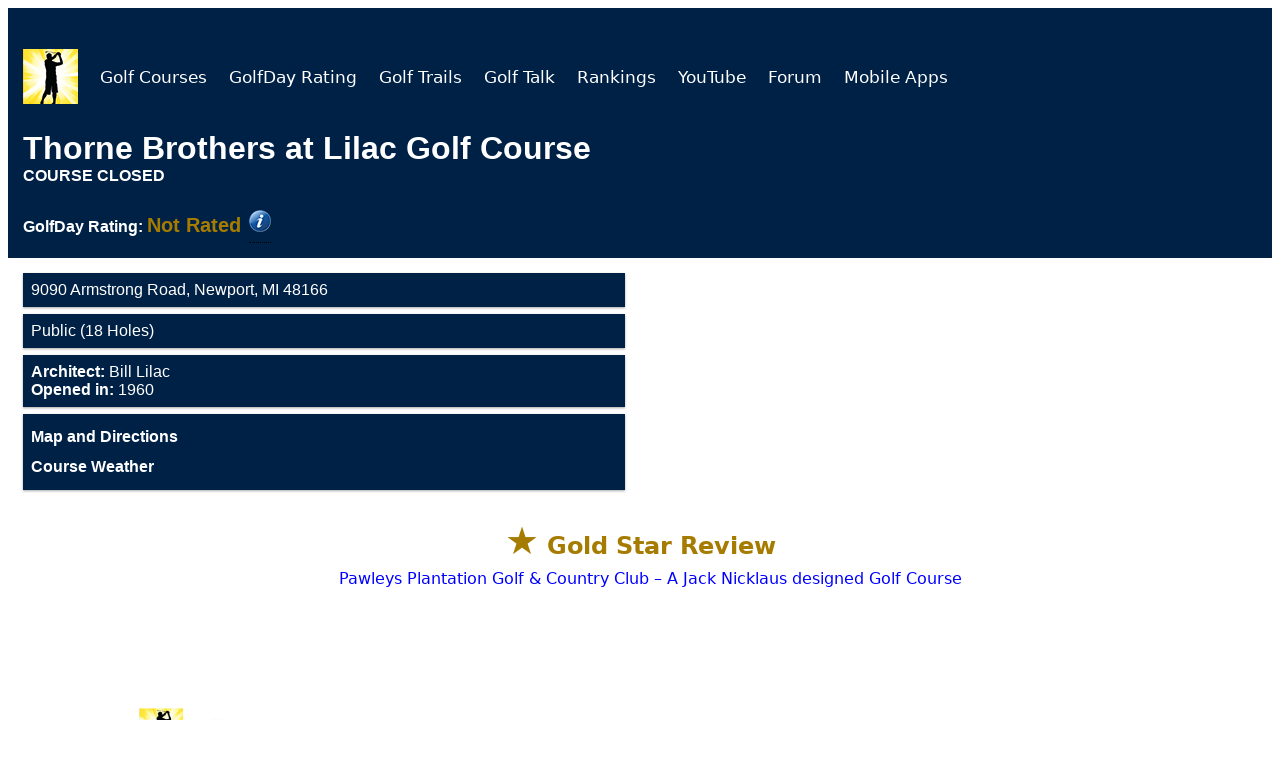

--- FILE ---
content_type: text/html
request_url: https://golfday.us/golf-courses2/9917-Thorne-Brothers-at-Lilac-Golf-Course.html
body_size: 3410
content:
<!DOCTYPE html>
<html lang="en">
<meta content="text/html;charset=utf-8" http-equiv="Content-Type">
<head>
<script>(function(w,d,s,l,i){w[l]=w[l]||[];w[l].push({'gtm.start':new Date().getTime(),event:'gtm.js'});var f=d.getElementsByTagName(s)[0],j=d.createElement(s),dl=l!='dataLayer'?'&l='+l:'';j.async=!0;j.src='https://www.googletagmanager.com/gtm.js?id='+i+dl;f.parentNode.insertBefore(j,f)})(window,document,'script','dataLayer','GTM-N5HKT2N')</script>
 
 <script>window.dataLayer=window.dataLayer||[];function gtag(){dataLayer.push(arguments)}gtag('js',new Date());gtag('config','G-B82T4QJHPL')</script>
 
 <link rel="canonical" href="https://golfday.us/golf-courses2/9917-Thorne-Brothers-at-Lilac-Golf-Course.html" />
 <script data-ad-client="ca-pub-7474818412020129" async src="https://pagead2.googlesyndication.com/pagead/js/adsbygoogle.js"></script>
 <meta name="viewport" content="width=device-width, initial-scale=1.0">
 <meta name="robots" content="index,follow" />
 <link rel="stylesheet" href="https://cdnjs.cloudflare.com/ajax/libs/font-awesome/4.7.0/css/font-awesome.min.css">
 <title>Thorne Brothers at Lilac Golf Course (COURSE CLOSED)</title>
 <meta name="title" content="Thorne Brothers at Lilac Golf Course (COURSE CLOSED)">
 <meta property="og:title" content="Thorne Brothers at Lilac Golf Course (COURSE CLOSED)">
 <meta name="description" content="Thorne Brothers at Lilac Golf Course is a Public golf facility featuring 18 holes of golf in Newport, Michigan and the architect(s) is Bill Lilac. The GolfDay Rating is , and Practice facilities include .">
 <meta property="og:description" content="Thorne Brothers at Lilac Golf Course is a Public golf facility featuring 18 holes of golf in Newport, Michigan and the architect(s) is Bill Lilac. The GolfDay Rating is , and Practice facilities include .">
 <meta name="Access" content="Public">
<meta name="Holes" content="18">
<meta name="CourseName" content="Thorne Brothers at Lilac Golf Course">
<meta name="Keywords" content="Thorne Brothers at Lilac Golf Course, Thorne Brothers at Lilac Golf Club, Newport Michigan Courses">
<meta name="CourseInfo" content="COURSE CLOSED">
<meta name="City" content="Newport">
<meta name="Full State" content="Michigan">
<meta name="Zip" content="48166">
<meta name="State" content="MI">
<meta name="Architect" content="Bill Lilac">
 <meta property="og:image" content="https://golfday.us/golf-courses2/img/Top_Rated_Courses.jpg">
 <meta property="og:url" content="https://golfday.us/golf-courses2/9917-Thorne-Brothers-at-Lilac-Golf-Course.html" />
 <meta property="og:type" content="website" />
 <style>.topnav{padding-bottom:0;margin-bottom:0;overflow:hidden}.topnav a{float:left;display:block;text-align:center;padding:13px 10px 0 4px;text-decoration:none;font-size:17px}.active{background-color:#4CAF50;color:#fff}.topnav .icon{display:none}.dropdown{float:left;overflow:hidden}.dropdown .dropbtn{font-size:17px;border:none;outline:none;color:#fff;padding:14px 16px;background-color:inherit;font-family:inherit;margin:0}.dropdown-content{display:none;position:absolute;background-color:#f9f9f9;min-width:160px;box-shadow:0 8px 16px 0 rgba(0,0,0,.2);z-index:1}.dropdown-content a{float:none;color:#000;padding:12px 16px;text-decoration:none;display:block;text-align:left}.topnav a:hover,.dropdown:hover .dropbtn{background-color:#002146;color:#fff}.dropdown-content a:hover{background-color:#ddd;color:#000}.dropdown:hover .dropdown-content{display:block}@media screen and (max-width:1000px){.topnav a:not(:first-child),.dropdown .dropbtn{display:none}.topnav a.icon{float:right;display:block}.img1{width:65%}}@media screen and (max-width:1000px){.topnav.responsive{position:relative}.topnav.responsive .icon{position:absolute;right:0;top:0}.topnav.responsive a{float:none;display:block;text-align:left}.topnav.responsive .dropdown{float:none}.topnav.responsive .dropdown-content{position:relative}.topnav.responsive .dropdown .dropbtn{display:block;width:100%;text-align:left}}*{box-sizing:border-box}.row::after{content:"";clear:both;display:table}[class*="col-"]{float:left;padding:15px}html{font-family:"Lucida Sans",sans-serif}.header{background-color:#002146;color:#fff;padding:15px}.menu ul{list-style-type:none;margin:0;padding:0}.menu li{padding:8px;margin-bottom:7px;background-color:#002146;color:#fff;box-shadow:0 1px 3px rgba(0,0,0,.12),0 1px 2px rgba(0,0,0,.24)}.menu li:hover{background-color:#002146;text-align:left}.aside{background-color:#002146;padding:15px;color:#fff;text-align:center;font-size:14px;box-shadow:0 1px 3px rgba(0,0,0,.12),0 1px 2px rgba(0,0,0,.24)}.footer{background-color:#002146;color:#fff;text-align:center;font-size:12px;padding:15px}a{word-wrap:break-word;color:#fff;padding:6px 0 6px 0;text-decoration:none;display:block;text-align:left}[class*="col-"]{width:100%}@media only screen and (min-width:1000px){.col-s-1{width:50%}.col-s-2{width:50%}.col-s-3{width:50%}.col-s-4{width:50%}.col-s-5{width:50%}.col-s-6{width:50%}.col-s-7{width:50%}.col-s-8{width:50%}.col-s-9{width:50%}.col-s-10{width:50%}.col-s-11{width:91.665%}.col-s-12{width:50%}}@media only screen and (min-width:768px){.col-1{width:8.33%}.col-2{width:16.66%}.col-3{width:50%}.col-4{width:33.33%}.col-5{width:41.66%}.col-6{width:50%}.col-7{width:58.33%}.col-8{width:66.66%}.col-9{width:75%}.col-10{width:83.33%}.col-11{width:91.66%}.col-12{width:50%}}</style>
 <style>.adslot_1{width:320px;height:100px}@media (min-width:500px){.adslot_1{width:468px;height:60px}}@media (min-width:800px){.adslot_1{width:728px;height:90px}}</style>
 <style>.dropbtn2{background-color:#fff;color:#002146;font-weight:700;padding:0;font-size:16px;border:none;font-family:Georgia serif;line-height:1}.dropbtn2:hover,.dropbtn2:focus{background-color:#002146;color:#fff;cursor:pointer}.dropdown2{position:relative;display:inline-block;font-family:Georgia,serif;line-height:1}.dropdown-content2{display:none;position:absolute;background-color:#f1f1f1;min-width:160px;overflow:auto;z-index:1}.dropdown-content2 a{color:#000;padding:12px 16px;text-decoration:none;display:block;cursor:pointer}.dropdown2 a:hover{background-color:#ddd}.show2{display:block}figure{padding:4px;margin:auto}figcaption{display:block;background-color:#fff;color:#000;font-style:italic;padding:2px;text-align:center;border-radius:12px;margin:0 auto;width:27%}@media only screen and (min-device-width:375px) and (max-device-width:400px){#1{img:80%}}.tooltip{position:relative;display:inline-block;border-bottom:1px dotted #000}.tooltip .tooltiptext{visibility:hidden;width:125px;background-color:#fff;color:aqua;text-align:center;border-radius:6px;padding:0 0 0 5px;position:absolute;z-index:1}.tooltip:hover .tooltiptext{visibility:visible;font-family:'Lucida Sans','DejaVu Sans',Verdana,sans-serif;font-size:14px;margin:10px}</style>
 <link href="css/footer.css" rel="stylesheet" type="text/css">
</head>
<body>
<noscript><iframe src="https://www.googletagmanager.com/ns.html?id=GTM-N5HKT2N"
 height="0" width="0" style="display:none;visibility:hidden"></iframe></noscript>
 
 <div id="wrapper">
 <div class="header">
 <div class="topnav" id="myTopnav">
 <a href="../index.html"><img src="img/GolfDayLogo_55px.png" height="55" width="55" alt="GolfDay Logo"></a>
 </div>
 <div id="courseHead">
 </div>
 </div>
 <div class="row" style="height: auto !important;">
 <div class="col-3 col-s-3 menu">
 <ul id=bodyTop>
 </ul>
 <ul id=rating>
 </ul>
 <ul id="bodyBottom4">
 </ul>
 <ul id="bodyBottom1">
 </ul>
 <ul id="bodyBottom2">
 </ul>
 <ul id="bodyBottom3">
 </ul>
 <div id="ad-004">
 </div>
 </div>
 <div class="col-12 col-s-12">
 <div id="ad-001">
 </div>
 <div id="ad-002">
 </div>
 <div id="ad-003">
 </div>
 </div>
 </div>
 <div id=footerDiv>
 </div>
 </div>
 <script src="https://code.jquery.com/jquery-1.12.4.min.js" integrity="sha256-ZosEbRLbNQzLpnKIkEdrPv7lOy9C27hHQ+Xp8a4MxAQ=" crossorigin="anonymous"></script>
 <script src="../js/eis.library-1.0.js"></script>
 <script>var courseName="";var NumLocationsWords="";var NumCoursesWords="";var desc1="Get details for ";var desc2=" with GolfDay. Course description, current USGA course rating and slope, address, telephone number and website. GolfDay includes information on more than ";var desc3=" courses.";var userPos=[];$.holdReady(!0);startLoadingHeader();function startLoadingHeader(){var headerArgs=[];headerArgs.headerDivID="myTopnav"
loadHeader(displayHeaderFinish,headerArgs)}
function displayHeaderFinish(arg2){loadBody()}
function savePos(curPos){userPos=curPos;var footerArgs=[];footerArgs.footerDivID="footerDiv"
loadFooter(userPos,displayFooterFinish,footerArgs)}
function buildPageFinish(){changeHeadFinish()}
function changeHeadFinish(){eisGetLocation(savePos)}
function displayAdsFinish(){$.holdReady(!1)}
function displayFooterFinish(){eisGetAds(userPos,displayAds,"Course")}
function displayAds(str1){try{var str2=JSON.parse(str1);if(str2.ad1!=undefined){var x=document.getElementById("ad-001");x.innerHTML=str2.ad1}
if(str2.ad2!=undefined){var x=document.getElementById("ad-002");x.innerHTML=str2.ad2}
if(str2.ad3!=undefined){var x=document.getElementById("ad-003");x.innerHTML=str2.ad3}
if(str2.ad4!=undefined){var x=document.getElementById("ad-004");x.innerHTML=str2.ad4}}catch(err){var x=document.getElementById("ad-001");x.innerHTML=str1}
displayAdsFinish()}
function changeHead(){changeHeadFinish()
var thisURL=window.location;var canonical=document.querySelector('link[rel="canonical"]');if(canonical!==null){if(window.location.search!==""){canonical.href=thisURL}else{var newCanonical="https://";newCanonical+=window.location.host;newCanonical+="/golf-courses-near-me.html";if(window.location.origin!=="file://"){canonical.href=newCanonical}else{canonical.href=window.location}}}
document.title=courseName+" | GolfDay";document.getElementsByTagName('meta')["title"].content=courseName+" | GolfDay";document.getElementsByTagName('meta')["description"].content=desc1+courseName+desc2+NumCoursesWords+desc3;var allMetaElements=document.getElementsByTagName('meta');for(var i=0;i<allMetaElements.length;i++){if(allMetaElements[i].getAttribute("property")=="og:title"){allMetaElements[i].setAttribute('content',courseName+" | GolfDay")}
if(allMetaElements[i].getAttribute("property")=="og:description"){allMetaElements[i].setAttribute('content',desc1+courseName+desc2+NumCoursesWords+desc3)}}
changeHeadFinish()}
function buildPage(str1){try{var str2=JSON.parse(str1)}catch(err){var x=document.getElementById("courseHead");x.innerHTML=str1}
moveToDivs("courseHead",str2.Head)
moveToDivs("bodyTop",str2.bodyTop)
moveToDivs("rating",str2.rating)
moveToDivs("bodyBottom1",str2.bodyBottom1)
moveToDivs("bodyBottom2",str2.bodyBottom2)
moveToDivs("bodyBottom3",str2.bodyBottom3)
moveToDivs("bodyBottom4",str2.bodyBottom4)
try{courseName=str2.CourseName;NumLocationsWords=str2.Counts.Text.Locations;NumCoursesWords=str2.Counts.Text.Courses}catch(err){}
buildPageFinish()}
function moveToDivs(pDiv,pData){if(pData!==undefined&pData!==null){var x=document.getElementById(pDiv);x.innerHTML=pData}}
function loadBody(){var htmlArguments="service=website&function=course4&CourseID=9917"
doXhttp(htmlArguments,buildPage)}
function trailDone(tStr){var x=document.getElementById("Trails");x.innerHTML=tStr}
function loadTrails(path,style){var htmlArguments="service=website&function=TrailList&path="+path+"&style="+style;doXhttp(htmlArguments,trailDone)}
function residentToggle(){document.getElementById("residentDropdown").classList.toggle("show2")}
function residentToggle2(id){document.getElementById("residentDropdown").style.display="block"}
window.onclick=function(event){if(!event.target.matches('.dropbtn2')){document.getElementById("residentDropdown").style.display="none";var dropdowns=document.getElementsByClassName("dropdown-content2");var i;for(i=0;i<dropdowns.length;i++){var openDropdown=dropdowns[i];if(openDropdown.classList.contains('show2')){openDropdown.classList.remove('show2')}}}}</script>
 <script>document.addEventListener('DOMContentLoaded',function(){if(typeof(Storage)!=='undefined'){var lastYPos=+localStorage.getItem('scrollYPos');if(lastYPos){console.log('Setting scroll pos to:',lastYPos);window.scrollTo(0,lastYPos)}
var anchors=document.querySelectorAll('article a');var onNavClick=function(){console.log('Saving scroll pos to:',window.scrollY);localStorage.setItem('scrollYPos',window.scrollY)};for(var i=0;i<anchors.length;i++){anchors[i].addEventListener('click',onNavClick)}}})</script>
</body>
</html>


--- FILE ---
content_type: text/html; charset=iso-8859-1
request_url: https://evergreeninfo.on-rev.com/webservice/website/website3.lc4
body_size: 2297
content:
<a style=" color: White; font-family: 'Lucida Sans', 'DejaVu Sans', Verdana, sans-serif; font-style: normal; font-weight: normal; font-size: 17px; text-shadow: none; padding-left: 6px;  margin-top: 18px;" target="_self" href="/golf-courses-near-me.html">Golf Courses</a><a style=" color: White; font-family: 'Lucida Sans', 'DejaVu Sans', Verdana, sans-serif; font-style: normal; font-weight: normal; font-size: 17px; text-shadow: none; padding-left: 6px;  margin-top: 18px;" target="_self" href="/course-listings/golf-course-ratings.html">GolfDay Rating</a><a style=" color: White; font-family: 'Lucida Sans', 'DejaVu Sans', Verdana, sans-serif; font-style: normal; font-weight: normal; font-size: 17px; text-shadow: none; padding-left: 6px;  margin-top: 18px;" target="_self" href="/course-listings/golf-trails.html">Golf Trails</a><a style=" color: White; font-family: 'Lucida Sans', 'DejaVu Sans', Verdana, sans-serif; font-style: normal; font-weight: normal; font-size: 17px; text-shadow: none; padding-left: 6px;  margin-top: 18px;" target="_self" href="https://golfday.us/blog/">Golf Talk</a><a style=" color: White; font-family: 'Lucida Sans', 'DejaVu Sans', Verdana, sans-serif; font-style: normal; font-weight: normal; font-size: 17px; text-shadow: none; padding-left: 6px;  margin-top: 18px;" target="_self" href="/course-listings/golf-course-rankings.html">Rankings</a><a style=" color: White; font-family: 'Lucida Sans', 'DejaVu Sans', Verdana, sans-serif; font-style: normal; font-weight: normal; font-size: 17px; text-shadow: none; padding-left: 6px;  margin-top: 18px;" target="_self" href="/video">YouTube</a><a style=" color: White; font-family: 'Lucida Sans', 'DejaVu Sans', Verdana, sans-serif; font-style: normal; font-weight: normal; font-size: 17px; text-shadow: none; padding-left: 6px;  margin-top: 18px;" target="_self" href="https://forum.golfday.us/">Forum</a><a style=" color: White; font-family: 'Lucida Sans', 'DejaVu Sans', Verdana, sans-serif; font-style: normal; font-weight: normal; font-size: 17px; text-shadow: none; padding-left: 6px;  margin-top: 18px;" target="_self" href="/mobile-apps.html">Mobile Apps</a><a class="icon" style=" color: White; font-family: 'Lucida Sans', 'DejaVu Sans', Verdana, sans-serif; font-style: normal; font-weight: normal; font-size: 17px; text-shadow: none; padding-left: 12px; padding-bottom: 12px; margin-top: 18px;" onClick="headerMenu()" href="javascript:void(0);">Menu &#9776;&nbsp;&nbsp;</a>

--- FILE ---
content_type: text/html; charset=utf-8
request_url: https://www.google.com/recaptcha/api2/aframe
body_size: 268
content:
<!DOCTYPE HTML><html><head><meta http-equiv="content-type" content="text/html; charset=UTF-8"></head><body><script nonce="TcAWfabgyxX9OwFiDpcdeQ">/** Anti-fraud and anti-abuse applications only. See google.com/recaptcha */ try{var clients={'sodar':'https://pagead2.googlesyndication.com/pagead/sodar?'};window.addEventListener("message",function(a){try{if(a.source===window.parent){var b=JSON.parse(a.data);var c=clients[b['id']];if(c){var d=document.createElement('img');d.src=c+b['params']+'&rc='+(localStorage.getItem("rc::a")?sessionStorage.getItem("rc::b"):"");window.document.body.appendChild(d);sessionStorage.setItem("rc::e",parseInt(sessionStorage.getItem("rc::e")||0)+1);localStorage.setItem("rc::h",'1768779347014');}}}catch(b){}});window.parent.postMessage("_grecaptcha_ready", "*");}catch(b){}</script></body></html>

--- FILE ---
content_type: text/html; charset=iso-8859-1
request_url: https://evergreeninfo.on-rev.com/webservice/website/website3.lc4
body_size: 1022
content:
{"bodyTop":"<li>9090 Armstrong Road, Newport, MI 48166<\/li>\n<li>Public (18 Holes)<\/li>\n<li><strong>Architect: <\/strong>Bill Lilac<br><strong>Opened in:<\/strong> 1960<\/li>","rating":null,"Head":"\n<h1 style=\"padding-bottom:0; padding-top: 0; padding-top: 0; margin-bottom: 0px;\">Thorne Brothers at Lilac Golf Course<\/h1> <h4 style=\"padding:0; margin-top:0px; margin-bottom:1.5%; width 95%\">COURSE CLOSED<\/h4><span><strong>GolfDay Rating:<\/strong> <span style=\"text-align: right; color: rgb(166,124,0); font-size: 125%;\"><strong>Not Rated<\/strong><\/span><\/span>&nbsp;\n<div class=\"tooltip\">\n          <a href=\"..\/course-listings\/golf-course-ratings.html\" title=\"GolfDay Rating\"><img src=\"..\/course-listings\/img\/info7.png\" width=\"22\" height=\"22\" alt=\"\"\/><\/a>\n<\/div>\n","bodyBottom1":null,"CourseName":"Thorne Brothers at Lilac Golf Course","bodyBottom3":"<li>\n<a href=\"https:\/\/www.google.com\/maps\/dir\/?api=1&destination=9090+Armstrong+Road+Newport+48166\" target=\"_self\"><strong>Map and Directions<\/strong><\/a>\n<a href=\"http:\/\/www.weather.com\/weather\/today\/l\/48166:4:US\" target=\"_self\"><strong>Course Weather<\/strong><\/a>\n<\/li>","bodyBottom2":null,"bodyBottom4":null,"Counts":{"Raw":{"Locations":12578,"Courses":14672.0},"Text":{"Locations":"twelve thousand, five hundred","Courses":"fourteen thousand, six hundred"},"Num":{"Locations":"12,500","Courses":"14,600"}}}

--- FILE ---
content_type: text/html; charset=iso-8859-1
request_url: https://evergreeninfo.on-rev.com/webservice/website/website3.lc4
body_size: 3140
content:
{"ad4":"      <div class=\"aside\">\n        <div style=\"text-align: center; margin: 0 auto;\">\n          <p href=\"https:\/\/golfday.us\/course-listings\/Course-Listings.html?Type=Page&PageType=Listings&Access=All&Features=RV%20&ListByRating=true\"><strong>Find Courses with RV Accommodations!<\/strong><\/p>\n          <figure>\n            <div style=\"text-align: center; margin: 0 auto\"><a href=\"https:\/\/golfday.us\/course-listings\/Course-Listings.html?Type=Page&PageType=Listings&Access=All&Features=RV%20&ListByRating=true\"\n                style=\"margin:0 auto; text-align: center; width: 100%;\">\n                <img src=\"https:\/\/golfday.us\/adpix\/RV_Ad3.jpg\" alt=\"RV Courses\" style=\"max-width: 45%; left:20%;margin-top: -14px; \"><\/a><\/div>\n            <a href=\"https:\/\/golfday.us\/course-listings\/Course-Listings.html?Type=Page&PageType=Listings&Access=All&Features=RV%20&ListByRating=true\">\n              <figcaption style=\"padding-bottom: 4px; height:auto; font-size: 14px; \">Click Here<\/figcaption>\n            <\/a>\n          <\/figure>\n          <a href=\"https:\/\/golfday.us\/course-listings\/Course-Listings.html?Type=Page&PageType=Listings&Access=All&Features=RV%20&ListByRating=true\">\n          <\/a>\n        <\/div>\n      <\/div>\n","ad3":"<div class=\"aside\">\n<ins class=\"adsbygoogle\" style=\"display:block\" data-ad-client=\"ca-pub-7474818412020129\" data-ad-slot=\"3537091229\" data-ad-format=\"auto\" data-full-width-responsive=\"true\"><\/ins>\n  <img src=\"img\/empty01.png\" onload=\"try{(adsbygoogle = window.adsbygoogle || []).push({});this.parentNode.removeChild(this);} catch(err){alert('err 1==>'+err.message);}\" onError=\"alert('err 4==>');this.parentNode.removeChild(this);\">\n<\/div>\n","ad2":"      <div class=\"aside\">\n        <div style=\"text-align: center; margin: 0 auto;\">\n          <p href=\"https:\/\/golfday.us\/course-listings\/Course-Listings.html?Type=Page&PageType=Listings&Access=All&Features=Golf%20Leagues&Loc=Now&Radius=35\"><strong>Find a Golf League near you!<\/strong><\/p>\n          <figure>\n            <div style=\"text-align: center; margin: 0 auto\"><a href=\"https:\/\/golfday.us\/course-listings\/Course-Listings.html?Type=Page&PageType=Listings&Access=All&Features=Golf%20Leagues&Loc=Now&Radius=35\"\n                style=\"margin:0 auto; text-align: center; width: 100%;\">\n                <img src=\"https:\/\/golfday.us\/adpix\/Golf_League_Ad2.jpg\" alt=\"Golf Leagues\" style=\"max-width: 45%; left:20%;margin-top: -14px; \"><\/a><\/div>\n            <a href=\"https:\/\/golfday.us\/course-listings\/Course-Listings.html?Type=Page&PageType=Listings&Access=All&Features=Golf%20Leagues&Loc=Now&Radius=35\">\n              <figcaption style=\"padding-bottom: 4px; height:auto; font-size: 14px; \">Click Here<\/figcaption>\n            <\/a>\n          <\/figure>\n          <a href=\"https:\/\/golfday.us\/course-listings\/Course-Listings.html?Type=Page&PageType=Listings&Access=All&Features=Golf%20Leagues&Loc=Now&Radius=35\">\n          <\/a>\n        <\/div>\n      <\/div>\n","ad1":"<div class=\"aside\">\n<ins class=\"adsbygoogle\" style=\"display:block\" data-ad-client=\"ca-pub-7474818412020129\" data-ad-slot=\"6231499333\" data-ad-format=\"auto\" data-full-width-responsive=\"true\"><\/ins>\n  <img src=\"img\/empty01.png\" onload=\"try{(adsbygoogle = window.adsbygoogle || []).push({});this.parentNode.removeChild(this);} catch(err){alert('err 1==>'+err.message);}\" onError=\"alert('err 4==>');this.parentNode.removeChild(this);\">\n<\/div>\n"}

--- FILE ---
content_type: text/css
request_url: https://golfday.us/golf-courses2/css/float.css
body_size: 303
content:
@charset "utf-8";.container:after{content:"";display:table;clear:both}.section{float:left;width:33.3333%;height:100%;border:none;box-sizing:border-box;padding-top:0;padding-bottom:12px}.section3col{float:left;width:33%;height:100%;border:none;box-sizing:border-box;padding-top:0;padding-bottom:6px}.section4col{float:left;width:33%;height:100%;border:none;box-sizing:border-box;padding-top:0;padding-bottom:12px;padding-left:10px;padding-right:10px}.state{padding-top:0;margin-top:0;padding-bottom:0;margin-bottom:0;font-size:15px;font-family:'Lucida Sans','DejaVu Sans',Verdana,sans-serif;font-style:normal;font-weight:400;text-align:left}.state2{text-indent:10px;line-height:1;padding-top:0;margin-top:0;padding-bottom:12px;margin-bottom:0;font-size:13px;font-family:'Lucida Sans','DejaVu Sans',Verdana,sans-serif;font-style:normal;font-weight:400;text-align:left}.rankingshead{text-align:left;color:#a67c00;font-family:'Lucida Sans','DejaVu Sans',Verdana,sans-serif;font-style:normal;font-weight:400;font-size:17px;text-shadow:none}.noshad{line-height:1;text-indent:12px;color:#000;font-family:'Lucida Sans','DejaVu Sans',Verdana,sans-serif;font-style:normal;font-weight:400;font-size:13px;text-shadow:none}.noshad1{line-height:1;text-align:left;color:#000;font-family:'Lucida Sans','DejaVu Sans',Verdana,sans-serif;font-style:normal;font-weight:400;font-size:13px;text-shadow:none}.noshad2{line-height:1;text-align:center;color:#000;font-family:'Lucida Sans','DejaVu Sans',Verdana,sans-serif;font-style:normal;font-weight:400;font-size:13px}.noshad3{margin:0;padding:0;line-height:1;text-align:right;color:#000;font-family:'Lucida Sans','DejaVu Sans',Verdana,sans-serif;font-style:normal;font-weight:400;font-size:13px}.state2last{text-indent:10px;line-height:1;padding-top:0;margin-top:0;padding-bottom:0;margin-bottom:0;font-size:13px;font-family:'Lucida Sans','DejaVu Sans',Verdana,sans-serif;font-style:normal;font-weight:400;text-align:left}.mobapp{color:#000;font-family:'Lucida Sans','DejaVu Sans',Verdana,sans-serif;font-style:normal;font-weight:400;font-size:17px;text-shadow:none;padding-left:15px}@media (max-width:600px){.section{float:none;width:auto}.rankingshead{text-align:center;color:#a67c00;font-family:'Lucida Sans','DejaVu Sans',Verdana,sans-serif;font-style:normal;font-weight:400;font-size:17px;text-shadow:none}.state{line-height:1.5;padding-top:0;margin-top:0;padding-bottom:0;margin-bottom:0;font-size:15px;font-family:'Lucida Sans','DejaVu Sans',Verdana,sans-serif;font-style:normal;font-weight:400;text-align:left}.state2{text-indent:10px;line-height:1.5;padding-top:0;margin-top:0;padding-bottom:12px;margin-bottom:0;font-size:13px;font-family:'Lucida Sans','DejaVu Sans',Verdana,sans-serif;font-style:normal;font-weight:400;text-align:center}.state2last{text-indent:10px;line-height:1.5;padding-top:0;margin-top:0;padding-bottom:0;margin-bottom:0;font-size:13px;font-family:'Lucida Sans','DejaVu Sans',Verdana,sans-serif;font-style:normal;font-weight:400;text-align:center}.section3col{float:left;width:33%;height:100%;border:none;box-sizing:border-box;padding-top:0;padding-bottom:3px;margin-bottom:0}.section4col{float:left;width:100%;height:100%;border:none;box-sizing:border-box;padding-top:0;padding-bottom:12px}.noshad{text-indent:12px;color:#000;font-family:'Lucida Sans','DejaVu Sans',Verdana,sans-serif;font-style:normal;font-weight:400;font-size:13px;text-shadow:none}.noshad1{text-align:center;text-indent:12px;color:#000;font-family:'Lucida Sans','DejaVu Sans',Verdana,sans-serif;font-style:normal;font-weight:400;font-size:13px;text-shadow:none}.noshad2{margin:0;padding:0;text-align:center;text-indent:12px;color:#000;font-family:'Lucida Sans','DejaVu Sans',Verdana,sans-serif;font-style:normal;font-weight:400;font-size:13px;text-shadow:none}.noshad3{text-align:center;text-indent:12px;color:#000;font-family:'Lucida Sans','DejaVu Sans',Verdana,sans-serif;font-style:normal;font-weight:400;font-size:13px;text-shadow:none}}

--- FILE ---
content_type: text/javascript; charset=utf-8
request_url: https://ipinfo.io/?format=jsonp&callback=getIP&token=ef8a2f839fda88
body_size: 59
content:
/**/ typeof getIP === 'function' && getIP({
  "ip": "3.150.125.178",
  "hostname": "ec2-3-150-125-178.us-east-2.compute.amazonaws.com",
  "city": "Columbus",
  "region": "Ohio",
  "country": "US",
  "loc": "39.9612,-82.9988",
  "org": "AS16509 Amazon.com, Inc.",
  "postal": "43215",
  "timezone": "America/New_York"
});